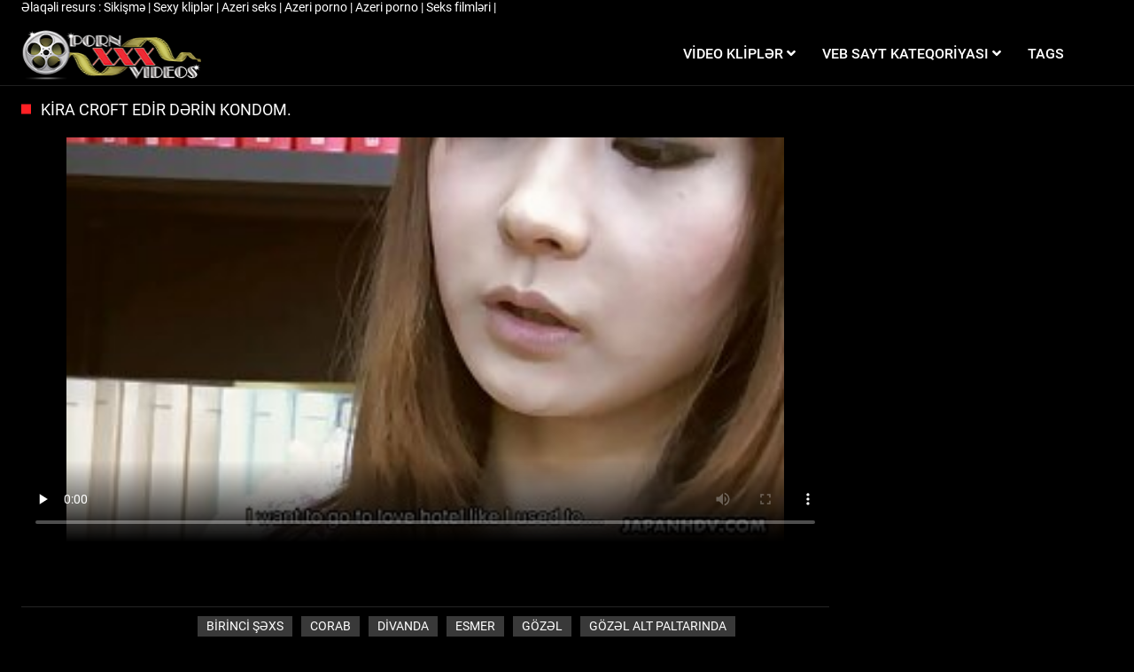

--- FILE ---
content_type: text/html; charset=UTF-8
request_url: https://pornoazeri.com/video/607/kira-croft-edir-d%C9%99rin-kondom-/
body_size: 6499
content:
<!DOCTYPE html>
<html lang="az" class="no-js no-filter"><!--<![endif]--><head>
<style>.item-rate, .active{color:#000 !important;} .title-col a{color:#fff !important;} span.counter{color:#fff !important;}</style>
        <meta charset="UTF-8">
<title>Kira Croft edir Dərin kondom.</title>
<meta http-equiv="X-UA-Compatible" content="IE=edge">
<meta name="viewport" content="width=device-width, initial-scale=1">
<base target="_blank">
<meta name="description" content="Kira Croft bığlı bir diyetisyenə dərin bir Çalanşik verir: istədiyi zaman belə yaraşıqlı bir qızı qopara bilər.">
<meta name="keywords" content="Pulsuz video kliplər, Sərt Porno, ən seksual qadınlar, veb online ">
<meta name="robots" content="index,follow">



<link rel="canonical" href="https://pornoazeri.com/video/607/kira-croft-edir-dərin-kondom-/">

<link rel="next" href="/?page=2">

<link rel="stylesheet" media="screen" href="/css/styles.css">

<link rel="shortcut icon" href="/images/fav.png" type="image/x-icon">
<script defer type="text/javascript" src="/js/jQuery_v1.12.4.min.js"></script>


<!-- Disable tap highlight on IE -->
<meta name="msapplication-tap-highlight" content="no">
<!-- Add to homescreen for Chrome on Android -->
<meta name="mobile-web-app-capable" content="yes">
<meta name="application-name" content="Porno Azərbaycan ">
<link rel="icon" sizes="192x192" href="/images/chrome-touch-icon-192x192.png">

<!-- Add to homescreen for Safari on iOS -->
<meta name="apple-mobile-web-app-capable" content="yes">
<meta name="apple-mobile-web-app-status-bar-style" content="black">
<meta name="apple-mobile-web-app-title" content="Porno Azərbaycan ">
<link rel="apple-touch-icon" href="/images/apple-touch-icon.png">

<!-- Tile icon for Win8 (144x144 + tile color) -->
<meta name="msapplication-TileImage" content="/images/ms-touch-icon-144x144-precomposed.png">
<meta name="msapplication-TileColor" content="#000000">

<!-- Color the status bar on mobile devices -->
<meta name="theme-color" content="#000000">

<!-- Web Application Manifest -->

    </head>
    <body class="page-home">
        <section class="network-sec">
    <div class="wrapper">
        <div class="row">
            <!-- network -->
            <div class="network-col col">
                <div class="network-inner-col inner-col">
                    <span class="sub-label">Əlaqəli resurs : </span>
                    <a href="https://sikisme.sbs/" title="Sikişmə" target="_blank">Sikişmə </a> | 	<a href="https://az.seksfilmgratis.com/" title="Sexy kliplər " target="_blank">Sexy kliplər  </a> | 	<a href="https://azeriseks.top/" title="Azeri seks" target="_blank">Azeri seks </a> | 	<a href="https://az.filmitalianixxx.com/" title="Azeri porno " target="_blank">Azeri porno  </a> | 	<a href="https://azeriporno.sbs/" title="Azeri porno" target="_blank">Azeri porno </a> | 	<a href="https://az.nlsexfilms.net/" title="Seks filmləri " target="_blank">Seks filmləri  </a> | 	
                </div>
            </div>
            <!-- network END -->
        </div>
    </div>
</section>
        <section class="page-wrap">
            <header class="header-sec">
    

    <div class="main-header">
        <div class="wrapper">
            <div class="row">

                <div class="logo-col col">
                    
                        <a href="/" title="Porno Azərbaycan ">
                            <img src="/images/logo.png" width="204" height="57" alt="Saytın ana səhifəsi-Azərbaycan pornosu ">
                        </a>
                    
                </div>

                <div class="nav-col col">
                    <div class="nav-inner-col inner-col" data-container="nav">
                        <ul class="main-nav">
                            <li class="nav-elem has-list">
                                <a href="/videos.html" title="Porno film ">
                                    <span class="sub-label">Video kliplər </span>
                                    <i class="fas fa-angle-down"></i>
                                </a>

                                <a href="/" class="show-drop" title="menu">
                                    <i class="fas fa-angle-down"></i>
                                </a>

                                <ul class="nav-drop">
                                    <li><a href="/videos.html" title="Ən son ">Ən son </a></li>
                                    <li><a href="/most-viewed.html" title="Əksər Baxışlar ">Çoxu yoxlayır </a></li>
                                    <li><a href="/top-rated.html" title="Ən yüksək reytinq ">Ən yüksək reytinq </a></li>
                              
                                </ul>
                            </li>

                            

                            <li class="nav-elem has-drop">
                                <a href="/channels.html" title="Kateqoriya ">
                                    <span class="sub-label">Veb sayt kateqoriyası </span>
                                    <i class="fas fa-angle-down"></i>
                                </a>

                                <a href="/" class="show-drop" title="menu">
                                    <i class="fas fa-angle-down"></i>
                                </a>

                                <div class="nav-channels">
                                    <div class="wrapper">
                                        <div class="row">

                                            <!-- item -->
<div class="item-col col -channel">
    <a href="/category/blowjob/" title="Oral">
        <span class="image">
                            <img src="https://pornoazeri.com/media/thumbs/6/v07326.jpg" alt="Oral">
                    </span>

        <span class="item-info">
            <span class="item-name">Oral</span>
        </span>
    </a>
</div>
<!-- item END -->
				<!-- item -->
<div class="item-col col -channel">
    <a href="/category/natural+tits/" title="Təbii tits">
        <span class="image">
                            <img src="https://pornoazeri.com/media/thumbs/0/v00470.jpg" alt="Təbii tits">
                    </span>

        <span class="item-info">
            <span class="item-name">Təbii tits</span>
        </span>
    </a>
</div>
<!-- item END -->
				<!-- item -->
<div class="item-col col -channel">
    <a href="/category/long+hair/" title="Uzun saçlı">
        <span class="image">
                            <img src="https://pornoazeri.com/media/thumbs/0/v08670.jpg" alt="Uzun saçlı">
                    </span>

        <span class="item-info">
            <span class="item-name">Uzun saçlı</span>
        </span>
    </a>
</div>
<!-- item END -->
				<!-- item -->
<div class="item-col col -channel">
    <a href="/category/shaved+pussy/" title="Qırxılmış pussy">
        <span class="image">
                            <img src="https://pornoazeri.com/media/thumbs/1/v00971.jpg" alt="Qırxılmış pussy">
                    </span>

        <span class="item-info">
            <span class="item-name">Qırxılmış pussy</span>
        </span>
    </a>
</div>
<!-- item END -->
				<!-- item -->
<div class="item-col col -channel">
    <a href="/category/brunettes/" title="Esmer">
        <span class="image">
                            <img src="https://pornoazeri.com/media/thumbs/9/v03139.jpg" alt="Esmer">
                    </span>

        <span class="item-info">
            <span class="item-name">Esmer</span>
        </span>
    </a>
</div>
<!-- item END -->
				<!-- item -->
<div class="item-col col -channel">
    <a href="/category/on+the+couch/" title="Divanda">
        <span class="image">
                            <img src="https://pornoazeri.com/media/thumbs/7/v05477.jpg" alt="Divanda">
                    </span>

        <span class="item-info">
            <span class="item-name">Divanda</span>
        </span>
    </a>
</div>
<!-- item END -->
				
                                            <div class="item-col col -channel -see-all">
                                                <a href="/channels.html" title="Hər şeyi onlayn izləyin ">
                                                    <span class="image">
                                                        <i class="far fa-plus-square"></i>
                                                    </span>

                                                    <span class="item-info">
                                                        <span class="item-name">Hamısına baxın </span>
                                                    </span>
                                                </a>
                                            </div>


                                        </div>
                                    </div>
                                </div>
                            </li>

                            

                            

                            <li class="nav-elem">
                                <a href="/tags.html" title="Tags ">
                                    <span class="sub-label">Tags </span>
                                </a>
                            </li>

                            
                                                    </ul>
                    </div>

                    
                </div>

                <div class="trigger-col col">
                 

                    <button class="btn btn-trigger btn-trigger-nav" data-mb="trigger" data-target="nav" title="menu">
                        <i class="fas fa-bars"></i>
                    </button>
                </div>


            </div>
        </div>
    </div>
</header>

            <section class="notification-sec">
    <div class="wrapper">
        <div class="row">

            <!-- notice -->
            <div class="notice-col col-full col text-center">
                <div class="notice-inner-col inner-col">
                                                                                                                                                            </div>
            </div>
            <!-- notice END -->


        </div>
    </div>
</section>

<section class="content-sec">
                <div class="wrapper">

                    <header class="row">

<div class="title-col -content col">
                            <h1>Kira Croft edir Dərin kondom.</h1>
                        </div>


                    </header>

                    <div class="row">

                        <div class="content-col col">
<!-- VIDEO CONTENT -->

      
		<style>.play21 { padding-bottom: 50%; position: relative; overflow:hidden; clear: both; margin: 5px 0;}
.play21 video { position: absolute; top: 0; left: 0; width: 100%; height: 100%; background-color: #000; }</style>
<div class="play21">
<video preload="none" controls poster="https://pornoazeri.com/media/thumbs/7/v00607.jpg?1677861639"><source src="https://vs3.videosrc.net/s/5/5c/5c3484d380613e042be61d5cc68a4a6c.mp4?md5=xicDM0m_s2JHMm1n6leXPA&expires=1769146207" type="video/mp4"/></video>
						</div>
        
           



<div class="content-info">
    

    <div class="tabs-container">
        <div class="tab-content show active" id="about" role="tabpanel" aria-labelledby="about-tab">
                        <div class="content-base-info">
                
<div class="content-submitter">
                                            
                                        <span class="sub-label">Kira Croft bığlı bir diyetisyenə dərin bir Çalanşik verir: istədiyi zaman belə yaraşıqlı bir qızı qopara bilər.</span>
                                            
                                    </div><br>
                <div class="info-elem -length">
                    <i class="far fa-clock"></i>
                    <span class="sub-label">00:55</span>
                </div>

                <div class="info-elem -length">
                    <i class="far fa-eye"></i>
                    <span class="sub-label">16205</span>
                </div>

                <div class="info-elem -length">
                    <i class="far fa-calendar"></i>
                    <span class="sub-label">2023-03-03 16:40:39</span>
                </div>
            </div>



                                                    <div class="content-links -tags">
                    <div class="label">
                        <i class="fas fa-tag"></i> Tags: 
                    </div>
               
                        
                        
                    </div>
                                        <div class="content-links -niches">
                    <div class="label">
                        <i class="fas fa-list-ul"></i> Kateqoriya pornofilmlər : 
                    </div>

                    <a href="/category/cum+on+face/" title="" class="tag">Birinci şəxs</a> <a href="/category/stockings/" title="" class="tag">Corab</a> <a href="/category/on+the+couch/" title="" class="tag">Divanda</a> <a href="/category/brunettes/" title="" class="tag">Esmer</a> <a href="/category/beautiful/" title="" class="tag">Gözəl</a> <a href="/category/in+beautiful+lingerie/" title="" class="tag">Gözəl alt paltarında</a> <a href="/category/intimate+haircuts/" title="" class="tag">Intim saç düzümü</a> <a href="/category/natural+tits/" title="" class="tag">Təbii tits</a> <a href="/category/long+hair/" title="" class="tag">Uzun saçlı</a> <a href="/category/cancer/" title="" class="tag">Xərçəng</a>                </div>
                    </div>

   

         
            </div>
</div>

</div>




</div>
</div>
</section>
<section class="related-sec">
    <div class="wrapper">
        <header class="row">

            <div class="title-col col">
                <h2>Oxşar XXX video və şəkillər </h2>
            </div>


        </header>

        <div class="row">

          <!-- item -->
<div class="item-col col -video">
    <a href="/video/3782/%C3%B6gey-u%C5%9Faqlar-atd%C4%B1rmaq-nadia-a%C4%9F-/" title="Ögey uşaqlar atdırmaq Nadia ağ." title="Ögey uşaqlar atdırmaq Nadia ağ.">
        <span class="image">
 <img data-mb="thumbs"   src="https://pornoazeri.com/media/thumbs/2/v03782.jpg?1681953001" alt="Ögey uşaqlar atdırmaq Nadia ağ.">
                                                    <span class="item-time">05:36</span>

                    </span>

        <span class="item-info">
            <span class="item-name">Ögey uşaqlar atdırmaq Nadia ağ.</span>
            <span class="item-rate">97210</span>
        </span>
    </a>

   
    </div>
<!-- item END -->					
							
<!-- item -->
<div class="item-col col -video">
    <a href="/video/474/yalama-pussy-dost-%C9%99min-olun-ki-o-%C5%9Firin-/" title="Yalama pussy dost, əmin olun ki, o, şirin." title="Yalama pussy dost, əmin olun ki, o, şirin.">
        <span class="image">
 <img data-mb="thumbs"   src="https://pornoazeri.com/media/thumbs/4/v00474.jpg?1678241379" alt="Yalama pussy dost, əmin olun ki, o, şirin.">
                                                    <span class="item-time">05:59</span>

                    </span>

        <span class="item-info">
            <span class="item-name">Yalama pussy dost, əmin olun ki, o, şirin.</span>
            <span class="item-rate">97023</span>
        </span>
    </a>

   
    </div>
<!-- item END -->					
							
<!-- item -->
<div class="item-col col -video">
    <a href="https://pornoazeri.com/link.php" title="Gizli ərindən hamilə qadın xilasedici Malibu əmir." title="Gizli ərindən hamilə qadın xilasedici Malibu əmir.">
        <span class="image">
 <img data-mb="thumbs"   src="https://pornoazeri.com/media/thumbs/9/v03139.jpg?1677552004" alt="Gizli ərindən hamilə qadın xilasedici Malibu əmir.">
                                                    <span class="item-time">02:26</span>

                    </span>

        <span class="item-info">
            <span class="item-name">Gizli ərindən hamilə qadın xilasedici Malibu əmir.</span>
            <span class="item-rate">90331</span>
        </span>
    </a>

   
    </div>
<!-- item END -->					
							
<!-- item -->
<div class="item-col col -video">
    <a href="/video/4827/o-a%C4%9F%C4%B1r-sikilmi%C5%9F-olur-s%C3%BCni-penis-sonra-vakuum-nasos-/" title="O, ağır sikilmiş olur Süni penis sonra vakuum nasos." title="O, ağır sikilmiş olur Süni penis sonra vakuum nasos.">
        <span class="image">
 <img data-mb="thumbs"   src="https://pornoazeri.com/media/thumbs/7/v04827.jpg?1677758270" alt="O, ağır sikilmiş olur Süni penis sonra vakuum nasos.">
                                                    <span class="item-time">08:27</span>

                    </span>

        <span class="item-info">
            <span class="item-name">O, ağır sikilmiş olur Süni penis sonra vakuum nasos.</span>
            <span class="item-rate">99954</span>
        </span>
    </a>

   
    </div>
<!-- item END -->					
							
<!-- item -->
<div class="item-col col -video">
    <a href="/video/971/divanda-seks-/" title="Divanda seks." title="Divanda seks.">
        <span class="image">
 <img data-mb="thumbs"   src="https://pornoazeri.com/media/thumbs/1/v00971.jpg?1677831923" alt="Divanda seks.">
                                                    <span class="item-time">05:00</span>

                    </span>

        <span class="item-info">
            <span class="item-name">Divanda seks.</span>
            <span class="item-rate">22447</span>
        </span>
    </a>

   
    </div>
<!-- item END -->					
							
<!-- item -->
<div class="item-col col -video">
    <a href="/video/2612/m%C3%BC%C9%99llim-courtney-love-sikdim-v%C9%99-kollec-hesab%C4%B1n%C4%B1-ba%C4%9Flad%C4%B1m-/" title="Müəllim Courtney Love sikdim və kollec hesabını bağladım." title="Müəllim Courtney Love sikdim və kollec hesabını bağladım.">
        <span class="image">
 <img data-mb="thumbs"   src="https://pornoazeri.com/media/thumbs/2/v02612.jpg?1678234452" alt="Müəllim Courtney Love sikdim və kollec hesabını bağladım.">
                                                    <span class="item-time">03:07</span>

                    </span>

        <span class="item-info">
            <span class="item-name">Müəllim Courtney Love sikdim və kollec hesabını bağladım.</span>
            <span class="item-rate">5551</span>
        </span>
    </a>

   
    </div>
<!-- item END -->					
							
<!-- item -->
<div class="item-col col -video">
    <a href="/video/8175/%C3%A7ex-m%C9%99kt%C9%99bli-q%C4%B1z%C4%B1na-anal-seks-%C3%B6yr%C9%99t-/" title="Çex Məktəbli qızına anal seks öyrət." title="Çex Məktəbli qızına anal seks öyrət.">
        <span class="image">
 <img data-mb="thumbs"   src="https://pornoazeri.com/media/thumbs/5/v08175.jpg?1677705251" alt="Çex Məktəbli qızına anal seks öyrət.">
                                                    <span class="item-time">05:29</span>

                    </span>

        <span class="item-info">
            <span class="item-name">Çex Məktəbli qızına anal seks öyrət.</span>
            <span class="item-rate">45465</span>
        </span>
    </a>

   
    </div>
<!-- item END -->					
							
<!-- item -->
<div class="item-col col -video">
    <a href="https://pornoazeri.com/link.php" title="Sledge Desiree-də sperma vurur." title="Sledge Desiree-də sperma vurur.">
        <span class="image">
 <img data-mb="thumbs"   src="https://pornoazeri.com/media/thumbs/9/v01049.jpg?1678583561" alt="Sledge Desiree-də sperma vurur.">
                                                    <span class="item-time">07:55</span>

                    </span>

        <span class="item-info">
            <span class="item-name">Sledge Desiree-də sperma vurur.</span>
            <span class="item-rate">37486</span>
        </span>
    </a>

   
    </div>
<!-- item END -->					
							
<!-- item -->
<div class="item-col col -video">
    <a href="https://pornoazeri.com/link.php" title="Psixoloq Tommy Gunn xəstəni çəkir." title="Psixoloq Tommy Gunn xəstəni çəkir.">
        <span class="image">
 <img data-mb="thumbs"   src="https://pornoazeri.com/media/thumbs/7/v02907.jpg?1680316033" alt="Psixoloq Tommy Gunn xəstəni çəkir.">
                                                    <span class="item-time">05:57</span>

                    </span>

        <span class="item-info">
            <span class="item-name">Psixoloq Tommy Gunn xəstəni çəkir.</span>
            <span class="item-rate">93042</span>
        </span>
    </a>

   
    </div>
<!-- item END -->					
							
<!-- item -->
<div class="item-col col -video">
    <a href="https://pornoazeri.com/link.php" title="Irqi Anal Sex ilə qara Guru." title="Irqi Anal Sex ilə qara Guru.">
        <span class="image">
 <img data-mb="thumbs"   src="https://pornoazeri.com/media/thumbs/5/v01335.jpg?1682643327" alt="Irqi Anal Sex ilə qara Guru.">
                                                    <span class="item-time">06:51</span>

                    </span>

        <span class="item-info">
            <span class="item-name">Irqi Anal Sex ilə qara Guru.</span>
            <span class="item-rate">97336</span>
        </span>
    </a>

   
    </div>
<!-- item END -->					
							
<!-- item -->
<div class="item-col col -video">
    <a href="https://pornoazeri.com/link.php" title="Şəhvətli həkim sevimli xəstəsi ilə isti cinsi əlaqədə olur." title="Şəhvətli həkim sevimli xəstəsi ilə isti cinsi əlaqədə olur.">
        <span class="image">
 <img data-mb="thumbs"   src="https://pornoazeri.com/media/thumbs/6/v05556.jpg?1677740271" alt="Şəhvətli həkim sevimli xəstəsi ilə isti cinsi əlaqədə olur.">
                                                    <span class="item-time">08:00</span>

                    </span>

        <span class="item-info">
            <span class="item-name">Şəhvətli həkim sevimli xəstəsi ilə isti cinsi əlaqədə olur.</span>
            <span class="item-rate">76493</span>
        </span>
    </a>

   
    </div>
<!-- item END -->					
							
<!-- item -->
<div class="item-col col -video">
    <a href="https://pornoazeri.com/link.php" title="Qaralmış sikilmiş divanda." title="Qaralmış sikilmiş divanda.">
        <span class="image">
 <img data-mb="thumbs"   src="https://pornoazeri.com/media/thumbs/1/v02951.jpg?1680834654" alt="Qaralmış sikilmiş divanda.">
                                                    <span class="item-time">03:34</span>

                    </span>

        <span class="item-info">
            <span class="item-name">Qaralmış sikilmiş divanda.</span>
            <span class="item-rate">88071</span>
        </span>
    </a>

   
    </div>
<!-- item END -->					
							
<!-- item -->
<div class="item-col col -video">
    <a href="/video/5477/andreina-deluxe-olur-onun-pussy-sikilmi%C5%9F-il%C9%99-curls-/" title="Andreina Deluxe olur, onun pussy sikilmiş ilə curls." title="Andreina Deluxe olur, onun pussy sikilmiş ilə curls.">
        <span class="image">
 <img data-mb="thumbs"   src="https://pornoazeri.com/media/thumbs/7/v05477.jpg?1677843813" alt="Andreina Deluxe olur, onun pussy sikilmiş ilə curls.">
                                                    <span class="item-time">04:00</span>

                    </span>

        <span class="item-info">
            <span class="item-name">Andreina Deluxe olur, onun pussy sikilmiş ilə curls.</span>
            <span class="item-rate">97731</span>
        </span>
    </a>

   
    </div>
<!-- item END -->					
							
<!-- item -->
<div class="item-col col -video">
    <a href="/video/5603/m%C3%BC%C9%99llim-t%C9%99l%C9%99b%C9%99ni-cinsi-%C9%99laq%C9%99y%C9%99-c%C9%99lb-edir-/" title="Müəllim tələbəni cinsi əlaqəyə cəlb edir." title="Müəllim tələbəni cinsi əlaqəyə cəlb edir.">
        <span class="image">
 <img data-mb="thumbs"   src="https://pornoazeri.com/media/thumbs/3/v05603.jpg?1682817881" alt="Müəllim tələbəni cinsi əlaqəyə cəlb edir.">
                                                    <span class="item-time">01:50</span>

                    </span>

        <span class="item-info">
            <span class="item-name">Müəllim tələbəni cinsi əlaqəyə cəlb edir.</span>
            <span class="item-rate">17097</span>
        </span>
    </a>

   
    </div>
<!-- item END -->					
							
<!-- item -->
<div class="item-col col -video">
    <a href="https://pornoazeri.com/link.php" title="Dark_Lady77 verir, onun pussy xərçəng şam işığında." title="Dark_Lady77 verir, onun pussy xərçəng şam işığında.">
        <span class="image">
 <img data-mb="thumbs"   src="https://pornoazeri.com/media/thumbs/2/v02712.jpg?1679706614" alt="Dark_Lady77 verir, onun pussy xərçəng şam işığında.">
                                                    <span class="item-time">05:20</span>

                    </span>

        <span class="item-info">
            <span class="item-name">Dark_Lady77 verir, onun pussy xərçəng şam işığında.</span>
            <span class="item-rate">98902</span>
        </span>
    </a>

   
    </div>
<!-- item END -->					
							
<!-- item -->
<div class="item-col col -video">
    <a href="https://pornoazeri.com/link.php" title="Sofiya Lee ağır sikilmiş olur əri ilə və silkələyir tits." title="Sofiya Lee ağır sikilmiş olur əri ilə və silkələyir tits.">
        <span class="image">
 <img data-mb="thumbs"   src="https://pornoazeri.com/media/thumbs/0/v01420.jpg?1677630472" alt="Sofiya Lee ağır sikilmiş olur əri ilə və silkələyir tits.">
                                                    <span class="item-time">01:57</span>

                    </span>

        <span class="item-info">
            <span class="item-name">Sofiya Lee ağır sikilmiş olur əri ilə və silkələyir tits.</span>
            <span class="item-rate">83288</span>
        </span>
    </a>

   
    </div>
<!-- item END -->					
							
<!-- item -->
<div class="item-col col -video">
    <a href="/video/470/bir-dostunuzla-v%C9%99-g%C9%99ncinizl%C9%99-cinsi-%C9%99laq%C9%99d%C9%99-olun-/" title="Bir dostunuzla və gəncinizlə cinsi əlaqədə olun." title="Bir dostunuzla və gəncinizlə cinsi əlaqədə olun.">
        <span class="image">
 <img data-mb="thumbs"   src="https://pornoazeri.com/media/thumbs/0/v00470.jpg?1677578247" alt="Bir dostunuzla və gəncinizlə cinsi əlaqədə olun.">
                                                    <span class="item-time">01:45</span>

                    </span>

        <span class="item-info">
            <span class="item-name">Bir dostunuzla və gəncinizlə cinsi əlaqədə olun.</span>
            <span class="item-rate">66148</span>
        </span>
    </a>

   
    </div>
<!-- item END -->					
							
<!-- item -->
<div class="item-col col -video">
    <a href="https://pornoazeri.com/link.php" title="Maisie Jade ' nin ögey anası ögey oğlunu cinsi əlaqədə cəzalandırır." title="Maisie Jade ' nin ögey anası ögey oğlunu cinsi əlaqədə cəzalandırır.">
        <span class="image">
 <img data-mb="thumbs"   src="https://pornoazeri.com/media/thumbs/2/v04282.jpg?1677652839" alt="Maisie Jade ' nin ögey anası ögey oğlunu cinsi əlaqədə cəzalandırır.">
                                                    <span class="item-time">05:21</span>

                    </span>

        <span class="item-info">
            <span class="item-name">Maisie Jade ' nin ögey anası ögey oğlunu cinsi əlaqədə cəzalandırır.</span>
            <span class="item-rate">47813</span>
        </span>
    </a>

   
    </div>
<!-- item END -->					
							
<!-- item -->
<div class="item-col col -video">
    <a href="/video/5242/pussy-v%C9%99-oral-%C3%B6d%C9%99m%C9%99k-%C9%99rin%C9%99-bir-saat-/" title="Pussy və Oral ödəmək ərinə bir saat." title="Pussy və Oral ödəmək ərinə bir saat.">
        <span class="image">
 <img data-mb="thumbs"   src="https://pornoazeri.com/media/thumbs/2/v05242.jpg?1678498928" alt="Pussy və Oral ödəmək ərinə bir saat.">
                                                    <span class="item-time">06:57</span>

                    </span>

        <span class="item-info">
            <span class="item-name">Pussy və Oral ödəmək ərinə bir saat.</span>
            <span class="item-rate">3547</span>
        </span>
    </a>

   
    </div>
<!-- item END -->					
							
<!-- item -->
<div class="item-col col -video">
    <a href="https://pornoazeri.com/link.php" title="Anal fişimi taxdım və ayaqlarımı qaldırdım." title="Anal fişimi taxdım və ayaqlarımı qaldırdım.">
        <span class="image">
 <img data-mb="thumbs"   src="https://pornoazeri.com/media/thumbs/1/v02841.jpg?1677567425" alt="Anal fişimi taxdım və ayaqlarımı qaldırdım.">
                                                    <span class="item-time">08:30</span>

                    </span>

        <span class="item-info">
            <span class="item-name">Anal fişimi taxdım və ayaqlarımı qaldırdım.</span>
            <span class="item-rate">44237</span>
        </span>
    </a>

   
    </div>
<!-- item END -->					
							





        </div>
    </div>
</section>
<p>
<a href="https://pornoazeri.com/">Porno azeri</a>
<a href="https://pt.pornoazeri.com/">Vídeo pornô sexo anal</a>
<a href="https://bn.pornoazeri.com/">সেক্স ভিডিও সেক্সি ভিডিও</a>
<a href="https://vi.pornoazeri.com/">Sex hoc sinh nhat ban</a>
<a href="https://hi.pornoazeri.com/">सेक्सी फिल्म सेक्सी फिल्म सेक्सी फिल्म</a>
<a href="https://fa.pornoazeri.com/">فیلم عکس سکسی خارجی</a>
<a href="https://id.pornoazeri.com/">Video porno dewasa</a>
<a href="https://zh.pornoazeri.com/">黑色情色</a>
<a href="https://pl.pornoazeri.com/">Dojrzalych Kobiet Porno</a>
<a href="https://it.pornoazeri.com/">Mature sesso</a>
</p>
<footer class="footer-sec">
    <div class="wrapper">
        <div class="row">

            <div class="footer-logo-col col">
                <a href="/" title="Porno Azərbaycan ">
                    <img src="/images/logo.png" width="204" height="57" title="Porno Azərbaycan ">
                </a>
            </div>

                     <div class="footer-list-col col">
                <ul class="footer-list">
                    <li><a href="/" title="XXX video ">Video kliplər </a></li>
                  
                    <li><a href="/channels.html" title="Kateqoriya ">Veb sayt kateqoriyaları </a></li>
                   
                    <li><a href="/tags.html" title="Tags ">Tags </a></li>
                </ul>
            </div>

    


        </div>

        <div class="row">

           


        </div>
    </div>
    
    </footer>




		
</section>



</div></body></html>